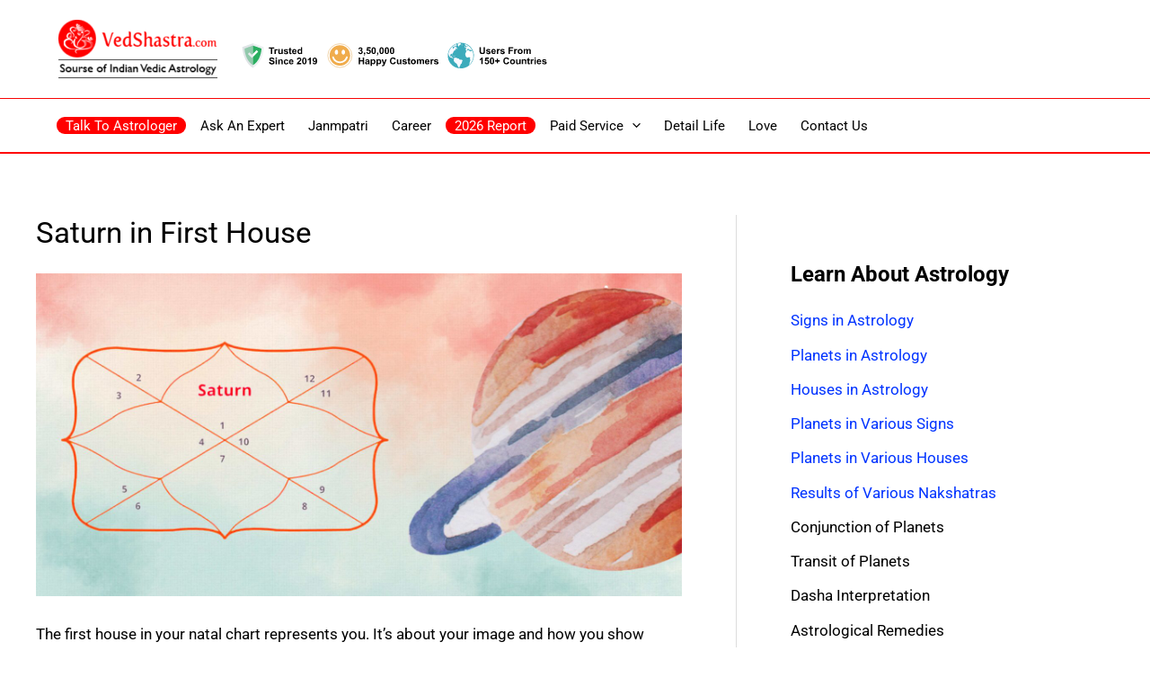

--- FILE ---
content_type: text/css
request_url: https://www.vedshastra.com/wp-content/uploads/elementor/css/post-21118.css?ver=1765852277
body_size: 963
content:
.elementor-21118 .elementor-element.elementor-element-8545a0e{--display:flex;--flex-direction:row;--container-widget-width:initial;--container-widget-height:100%;--container-widget-flex-grow:1;--container-widget-align-self:stretch;--flex-wrap-mobile:wrap;--justify-content:space-between;--margin-top:0px;--margin-bottom:0px;--margin-left:0px;--margin-right:0px;--padding-top:10px;--padding-bottom:0px;--padding-left:40px;--padding-right:40px;}.elementor-widget-theme-site-logo .widget-image-caption{color:var( --e-global-color-text );}.elementor-21118 .elementor-element.elementor-element-6347e46 .elementor-repeater-item-98bdb60.elementor-social-icon{background-color:#C13584;}.elementor-21118 .elementor-element.elementor-element-6347e46{--grid-template-columns:repeat(0, auto);text-align:center;--icon-size:18px;--grid-column-gap:5px;--grid-row-gap:0px;}.elementor-21118 .elementor-element.elementor-element-6347e46.elementor-element{--align-self:center;}.elementor-21118 .elementor-element.elementor-element-c3a80c6{--display:flex;--flex-direction:row;--container-widget-width:initial;--container-widget-height:100%;--container-widget-flex-grow:1;--container-widget-align-self:stretch;--flex-wrap-mobile:wrap;--gap:0px 0px;--row-gap:0px;--column-gap:0px;--padding-top:0px;--padding-bottom:0px;--padding-left:40px;--padding-right:40px;}.elementor-21118 .elementor-element.elementor-element-7e3e490{--display:flex;--flex-direction:column;--container-widget-width:100%;--container-widget-height:initial;--container-widget-flex-grow:0;--container-widget-align-self:initial;--flex-wrap-mobile:wrap;--gap:10px 10px;--row-gap:10px;--column-gap:10px;}.elementor-widget-heading .elementor-heading-title{color:var( --e-global-color-primary );}.elementor-21118 .elementor-element.elementor-element-4c4b1dc .elementor-heading-title{font-family:"Poppins", Sans-serif;font-size:20px;font-weight:600;color:#144F5B;}.elementor-widget-divider{--divider-color:var( --e-global-color-secondary );}.elementor-widget-divider .elementor-divider__text{color:var( --e-global-color-secondary );}.elementor-widget-divider.elementor-view-stacked .elementor-icon{background-color:var( --e-global-color-secondary );}.elementor-widget-divider.elementor-view-framed .elementor-icon, .elementor-widget-divider.elementor-view-default .elementor-icon{color:var( --e-global-color-secondary );border-color:var( --e-global-color-secondary );}.elementor-widget-divider.elementor-view-framed .elementor-icon, .elementor-widget-divider.elementor-view-default .elementor-icon svg{fill:var( --e-global-color-secondary );}.elementor-21118 .elementor-element.elementor-element-0497c3a{--divider-border-style:solid;--divider-color:#E8E8E8;--divider-border-width:1px;}.elementor-21118 .elementor-element.elementor-element-0497c3a .elementor-divider-separator{width:80%;}.elementor-21118 .elementor-element.elementor-element-0497c3a .elementor-divider{padding-block-start:0px;padding-block-end:0px;}.elementor-widget-icon-list .elementor-icon-list-item:not(:last-child):after{border-color:var( --e-global-color-text );}.elementor-widget-icon-list .elementor-icon-list-icon i{color:var( --e-global-color-primary );}.elementor-widget-icon-list .elementor-icon-list-icon svg{fill:var( --e-global-color-primary );}.elementor-widget-icon-list .elementor-icon-list-text{color:var( --e-global-color-secondary );}.elementor-21118 .elementor-element.elementor-element-8095f71 .elementor-icon-list-icon i{transition:color 0.3s;}.elementor-21118 .elementor-element.elementor-element-8095f71 .elementor-icon-list-icon svg{transition:fill 0.3s;}.elementor-21118 .elementor-element.elementor-element-8095f71{--e-icon-list-icon-size:14px;--icon-vertical-offset:0px;}.elementor-21118 .elementor-element.elementor-element-8095f71 .elementor-icon-list-item > .elementor-icon-list-text, .elementor-21118 .elementor-element.elementor-element-8095f71 .elementor-icon-list-item > a{font-family:"Poppins", Sans-serif;font-size:16px;font-weight:400;}.elementor-21118 .elementor-element.elementor-element-8095f71 .elementor-icon-list-text{color:#000000;transition:color 0.3s;}.elementor-21118 .elementor-element.elementor-element-8095f71 .elementor-icon-list-item:hover .elementor-icon-list-text{color:#FF0000;}.elementor-21118 .elementor-element.elementor-element-d1f59a3{--display:flex;--flex-direction:column;--container-widget-width:100%;--container-widget-height:initial;--container-widget-flex-grow:0;--container-widget-align-self:initial;--flex-wrap-mobile:wrap;--gap:10px 10px;--row-gap:10px;--column-gap:10px;}.elementor-21118 .elementor-element.elementor-element-2aa2d51 .elementor-heading-title{font-family:"Poppins", Sans-serif;font-size:20px;font-weight:600;color:#144F5B;}.elementor-21118 .elementor-element.elementor-element-ab3e74a{--divider-border-style:solid;--divider-color:#E8E8E8;--divider-border-width:1px;}.elementor-21118 .elementor-element.elementor-element-ab3e74a .elementor-divider-separator{width:80%;}.elementor-21118 .elementor-element.elementor-element-ab3e74a .elementor-divider{padding-block-start:0px;padding-block-end:0px;}.elementor-21118 .elementor-element.elementor-element-04a73f0 .elementor-icon-list-icon i{transition:color 0.3s;}.elementor-21118 .elementor-element.elementor-element-04a73f0 .elementor-icon-list-icon svg{transition:fill 0.3s;}.elementor-21118 .elementor-element.elementor-element-04a73f0{--e-icon-list-icon-size:14px;--icon-vertical-offset:0px;}.elementor-21118 .elementor-element.elementor-element-04a73f0 .elementor-icon-list-item > .elementor-icon-list-text, .elementor-21118 .elementor-element.elementor-element-04a73f0 .elementor-icon-list-item > a{font-family:"Poppins", Sans-serif;font-size:16px;font-weight:400;}.elementor-21118 .elementor-element.elementor-element-04a73f0 .elementor-icon-list-text{color:#000000;transition:color 0.3s;}.elementor-21118 .elementor-element.elementor-element-04a73f0 .elementor-icon-list-item:hover .elementor-icon-list-text{color:#FF0000;}.elementor-21118 .elementor-element.elementor-element-c44884e{--display:flex;--flex-direction:column;--container-widget-width:100%;--container-widget-height:initial;--container-widget-flex-grow:0;--container-widget-align-self:initial;--flex-wrap-mobile:wrap;--gap:10px 10px;--row-gap:10px;--column-gap:10px;}.elementor-21118 .elementor-element.elementor-element-edad153 .elementor-heading-title{font-family:"Poppins", Sans-serif;font-size:20px;font-weight:600;color:#144F5B;}.elementor-21118 .elementor-element.elementor-element-ab7e6b0{--divider-border-style:solid;--divider-color:#E8E8E8;--divider-border-width:1px;}.elementor-21118 .elementor-element.elementor-element-ab7e6b0 .elementor-divider-separator{width:80%;}.elementor-21118 .elementor-element.elementor-element-ab7e6b0 .elementor-divider{padding-block-start:0px;padding-block-end:0px;}.elementor-21118 .elementor-element.elementor-element-0e83729 .elementor-icon-list-icon i{transition:color 0.3s;}.elementor-21118 .elementor-element.elementor-element-0e83729 .elementor-icon-list-icon svg{transition:fill 0.3s;}.elementor-21118 .elementor-element.elementor-element-0e83729{--e-icon-list-icon-size:14px;--icon-vertical-offset:0px;}.elementor-21118 .elementor-element.elementor-element-0e83729 .elementor-icon-list-item > .elementor-icon-list-text, .elementor-21118 .elementor-element.elementor-element-0e83729 .elementor-icon-list-item > a{font-family:"Poppins", Sans-serif;font-size:16px;font-weight:400;}.elementor-21118 .elementor-element.elementor-element-0e83729 .elementor-icon-list-text{color:#000000;transition:color 0.3s;}.elementor-21118 .elementor-element.elementor-element-0e83729 .elementor-icon-list-item:hover .elementor-icon-list-text{color:#FF0000;}.elementor-21118 .elementor-element.elementor-element-401eb53{--display:flex;--flex-direction:column;--container-widget-width:100%;--container-widget-height:initial;--container-widget-flex-grow:0;--container-widget-align-self:initial;--flex-wrap-mobile:wrap;--gap:10px 10px;--row-gap:10px;--column-gap:10px;}.elementor-21118 .elementor-element.elementor-element-fb89ecd .elementor-heading-title{font-family:"Poppins", Sans-serif;font-size:20px;font-weight:600;color:#144F5B;}.elementor-21118 .elementor-element.elementor-element-0400477{--divider-border-style:solid;--divider-color:#E8E8E8;--divider-border-width:1px;}.elementor-21118 .elementor-element.elementor-element-0400477 .elementor-divider-separator{width:80%;}.elementor-21118 .elementor-element.elementor-element-0400477 .elementor-divider{padding-block-start:0px;padding-block-end:0px;}.elementor-21118 .elementor-element.elementor-element-3cb82b8 .elementor-icon-list-icon i{transition:color 0.3s;}.elementor-21118 .elementor-element.elementor-element-3cb82b8 .elementor-icon-list-icon svg{transition:fill 0.3s;}.elementor-21118 .elementor-element.elementor-element-3cb82b8{--e-icon-list-icon-size:14px;--icon-vertical-offset:0px;}.elementor-21118 .elementor-element.elementor-element-3cb82b8 .elementor-icon-list-item > .elementor-icon-list-text, .elementor-21118 .elementor-element.elementor-element-3cb82b8 .elementor-icon-list-item > a{font-family:"Poppins", Sans-serif;font-size:16px;font-weight:400;}.elementor-21118 .elementor-element.elementor-element-3cb82b8 .elementor-icon-list-text{color:#000000;transition:color 0.3s;}.elementor-21118 .elementor-element.elementor-element-3cb82b8 .elementor-icon-list-item:hover .elementor-icon-list-text{color:#FF0000;}.elementor-21118 .elementor-element.elementor-element-18dbef4{--display:flex;--flex-direction:column;--container-widget-width:calc( ( 1 - var( --container-widget-flex-grow ) ) * 100% );--container-widget-height:initial;--container-widget-flex-grow:0;--container-widget-align-self:initial;--flex-wrap-mobile:wrap;--justify-content:center;--align-items:center;--margin-top:0px;--margin-bottom:0px;--margin-left:0px;--margin-right:0px;--padding-top:0px;--padding-bottom:0px;--padding-left:0px;--padding-right:0px;}.elementor-21118 .elementor-element.elementor-element-18dbef4:not(.elementor-motion-effects-element-type-background), .elementor-21118 .elementor-element.elementor-element-18dbef4 > .elementor-motion-effects-container > .elementor-motion-effects-layer{background-color:#144F5B;}.elementor-widget-text-editor{color:var( --e-global-color-text );}.elementor-widget-text-editor.elementor-drop-cap-view-stacked .elementor-drop-cap{background-color:var( --e-global-color-primary );}.elementor-widget-text-editor.elementor-drop-cap-view-framed .elementor-drop-cap, .elementor-widget-text-editor.elementor-drop-cap-view-default .elementor-drop-cap{color:var( --e-global-color-primary );border-color:var( --e-global-color-primary );}.elementor-21118 .elementor-element.elementor-element-d14a027{margin:0px 0px calc(var(--kit-widget-spacing, 0px) + 0px) 0px;padding:10px 0px 0px 0px;text-align:center;font-family:"Poppins", Sans-serif;font-size:16px;font-weight:500;color:#FFFFFF;}.elementor-21118 .elementor-element.elementor-element-d14a027.elementor-element{--align-self:center;}.elementor-theme-builder-content-area{height:400px;}.elementor-location-header:before, .elementor-location-footer:before{content:"";display:table;clear:both;}@media(max-width:767px){.elementor-21118 .elementor-element.elementor-element-7e3e490{--width:50%;}.elementor-21118 .elementor-element.elementor-element-4c4b1dc .elementor-heading-title{font-size:16px;}.elementor-21118 .elementor-element.elementor-element-8095f71 .elementor-icon-list-item > .elementor-icon-list-text, .elementor-21118 .elementor-element.elementor-element-8095f71 .elementor-icon-list-item > a{font-size:14px;}.elementor-21118 .elementor-element.elementor-element-d1f59a3{--width:50%;}.elementor-21118 .elementor-element.elementor-element-2aa2d51 .elementor-heading-title{font-size:16px;}.elementor-21118 .elementor-element.elementor-element-04a73f0 .elementor-icon-list-item > .elementor-icon-list-text, .elementor-21118 .elementor-element.elementor-element-04a73f0 .elementor-icon-list-item > a{font-size:14px;}.elementor-21118 .elementor-element.elementor-element-c44884e{--width:50%;}.elementor-21118 .elementor-element.elementor-element-edad153 .elementor-heading-title{font-size:16px;}.elementor-21118 .elementor-element.elementor-element-0e83729 .elementor-icon-list-item > .elementor-icon-list-text, .elementor-21118 .elementor-element.elementor-element-0e83729 .elementor-icon-list-item > a{font-size:14px;}.elementor-21118 .elementor-element.elementor-element-401eb53{--width:50%;}.elementor-21118 .elementor-element.elementor-element-fb89ecd .elementor-heading-title{font-size:16px;}.elementor-21118 .elementor-element.elementor-element-3cb82b8 .elementor-icon-list-item > .elementor-icon-list-text, .elementor-21118 .elementor-element.elementor-element-3cb82b8 .elementor-icon-list-item > a{font-size:14px;}}@media(min-width:768px){.elementor-21118 .elementor-element.elementor-element-7e3e490{--width:25%;}.elementor-21118 .elementor-element.elementor-element-d1f59a3{--width:25%;}.elementor-21118 .elementor-element.elementor-element-c44884e{--width:25%;}.elementor-21118 .elementor-element.elementor-element-401eb53{--width:25%;}}